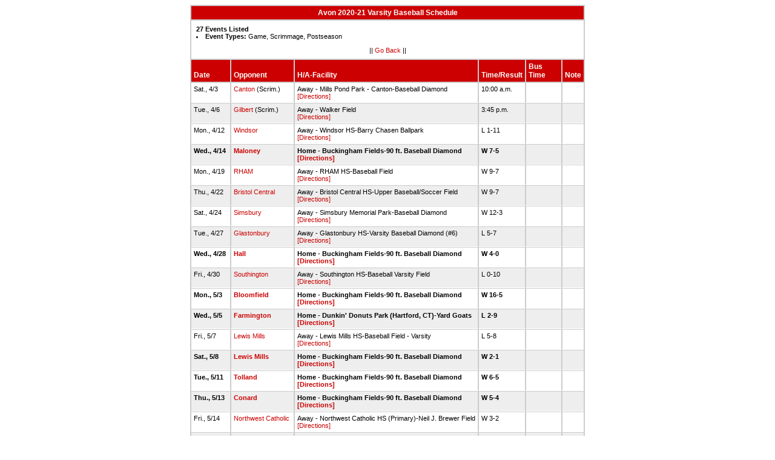

--- FILE ---
content_type: text/html
request_url: https://stats.ciacsports.com/cgi-bin/schedule-2021.cgi?school=Avon&sport=boys-baseball&levels=V&combine_time_results=1&show_bus_info=1&site=&starttoday=&today=&startmonth=&startday=&startyear=&endmonth=&endday=&endyear=&type=Game%5EScrimmage%5EPostseason
body_size: 2333
content:

<HTML><HEAD>

<link rel="shortcut icon" type="image/x-icon" href="/favicon.ico">
<style type="text/css" title="text/css">
<!--
body
{
font-size:8pt; font-family:Arial; color:Black
}

td
{
	font-size: 8pt;
	font-family: Arial;
	color: Black;
	padding: 3pt;
	margin: 3pt;
}

.extrapadded
{
	padding: 6pt;
	margin: 7pt;
}

p.extrapadded
{
text-align: center;
}

th
{
	font-size: 9pt;
	font-family: Arial;
	color: white;
	background-color: #C00;
text-align: left;
	padding: 3pt;
	margin: 3pt;
}

a
{
font-size:8pt; color:#C00; text-decoration: none
}

a:hover
{
text-decoration: underline;
}

.maintable
{
	background-color: #CCC; 
}

.datecell { 
font-size:10pt;
font-weight: bold;
text-align: right;
}

.Home { 
font-weight: bold;
border-bottom:0px solid #fff;
}

.Away { 
border-bottom:0px solid #fff;
}

a.datecell
{
font-size:10pt; color:#C00; text-decoration: none
}

a.datecell:hover
{
font-size:10pt;
text-decoration: underline;
}

.thcenter
 {
 text-align: center;
 }

-->
</style>
    
<TITLE>Avon Athletic Event Schedule</Title>


<script>
  (function(i,s,o,g,r,a,m){i['GoogleAnalyticsObject']=r;i[r]=i[r]||function(){
  (i[r].q=i[r].q||[]).push(arguments)},i[r].l=1*new Date();a=s.createElement(o),
  m=s.getElementsByTagName(o)[0];a.async=1;a.src=g;m.parentNode.insertBefore(a,m)
  })(window,document,'script','//www.google-analytics.com/analytics.js','ga');

  ga('create', 'UA-58446779-2', 'auto');
  ga('send', 'pageview');

</script>

</HEAD>
<BODY bgcolor="#FFFFFF">

<table class="maintable" align="center" border="1" bordercolor="#CCCCCC" cellspacing="0">
<tr>
<th colspan="7" class="thcenter">Avon 2020-21 Varsity Baseball Schedule</th>
</tr><tr><td colspan="7" align=left bgcolor="#FFFFFF" class="extrapadded"><B>27 Events Listed</b>
<LI><B>Event Types:</B> Game, Scrimmage, Postseason<p align="center">|| <a href="javascript:history.go(-1)">Go Back</a> ||</p></td></tr> <tr align=left valign=bottom> <th> Date</th><th> Opponent</th><th> H/A-Facility</th><th> Time/Result</th><th> Bus<BR>Time</th><th> Note</th></tr>
<tr>
 <tr bgcolor="#FFFFFF" valign=top class="Away"> <td> Sat., 4/3&nbsp;</td><td> <a href="/cgi-bin/schedule-2021.cgi?school=CantonJrSr&sport=boys-baseball&levels=V&combine_time_results=1&show_bus_info=1&site=&starttoday=&today=&startmonth=&startday=&startyear=&endmonth=&endday=&endyear=&type=Game^Scrimmage^Postseason" target="_top">Canton</a> (Scrim.)&nbsp;</td><td> Away - Mills Pond Park - Canton-Baseball Diamond<BR><a href="http://www.casciac.org/scripts/show_dir.cgi?school=CantonJrSr">[Directions]</a>&nbsp;</td><td> 10:00 a.m.&nbsp;</td><td> &nbsp;</td><td> &nbsp;</td></tr>
 <tr bgcolor="#EEEEEE" valign=top class="Away"> <td> Tue., 4/6&nbsp;</td><td> <a href="/cgi-bin/schedule-2021.cgi?school=Gilbert&sport=boys-baseball&levels=V&combine_time_results=1&show_bus_info=1&site=&starttoday=&today=&startmonth=&startday=&startyear=&endmonth=&endday=&endyear=&type=Game^Scrimmage^Postseason" target="_top">Gilbert</a> (Scrim.)&nbsp;</td><td> Away - Walker Field<BR><a href="http://www.casciac.org/scripts/show_dir.cgi?school=Gilbert">[Directions]</a>&nbsp;</td><td> 3:45 p.m.&nbsp;</td><td> &nbsp;</td><td> &nbsp;</td></tr>
 <tr bgcolor="#FFFFFF" valign=top class="Away"> <td> Mon., 4/12&nbsp;</td><td> <a href="/cgi-bin/schedule-2021.cgi?school=Windsor&sport=boys-baseball&levels=V&combine_time_results=1&show_bus_info=1&site=&starttoday=&today=&startmonth=&startday=&startyear=&endmonth=&endday=&endyear=&type=Game^Scrimmage^Postseason" target="_top">Windsor</a>&nbsp;</td><td> Away - Windsor HS-Barry Chasen Ballpark<BR><a href="http://www.casciac.org/scripts/show_dir.cgi?school=Windsor">[Directions]</a>&nbsp;</td><td> L 1-11&nbsp;</td><td> &nbsp;</td><td> &nbsp;</td></tr>
 <tr bgcolor="#EEEEEE" valign=top class="Home"> <td> Wed., 4/14&nbsp;</td><td> <a href="/cgi-bin/schedule-2021.cgi?school=Maloney&sport=boys-baseball&levels=V&combine_time_results=1&show_bus_info=1&site=&starttoday=&today=&startmonth=&startday=&startyear=&endmonth=&endday=&endyear=&type=Game^Scrimmage^Postseason" target="_top">Maloney</a>&nbsp;</td><td> Home - Buckingham Fields-90 ft. Baseball Diamond<BR><a href="http://www.casciac.org/scripts/show_dir.cgi?school=Avon">[Directions]</a>&nbsp;</td><td> W 7-5&nbsp;</td><td> &nbsp;</td><td> &nbsp;</td></tr>
 <tr bgcolor="#FFFFFF" valign=top class="Away"> <td> Mon., 4/19&nbsp;</td><td> <a href="/cgi-bin/schedule-2021.cgi?school=RHAM&sport=boys-baseball&levels=V&combine_time_results=1&show_bus_info=1&site=&starttoday=&today=&startmonth=&startday=&startyear=&endmonth=&endday=&endyear=&type=Game^Scrimmage^Postseason" target="_top">RHAM</a>&nbsp;</td><td> Away - RHAM HS-Baseball Field<BR><a href="http://www.casciac.org/scripts/show_dir.cgi?school=RHAM">[Directions]</a>&nbsp;</td><td> W 9-7&nbsp;</td><td> &nbsp;</td><td> &nbsp;</td></tr>
 <tr bgcolor="#EEEEEE" valign=top class="Away"> <td> Thu., 4/22&nbsp;</td><td> <a href="/cgi-bin/schedule-2021.cgi?school=BristolCentral&sport=boys-baseball&levels=V&combine_time_results=1&show_bus_info=1&site=&starttoday=&today=&startmonth=&startday=&startyear=&endmonth=&endday=&endyear=&type=Game^Scrimmage^Postseason" target="_top">Bristol Central</a>&nbsp;</td><td> Away - Bristol Central HS-Upper Baseball/Soccer Field<BR><a href="http://www.casciac.org/scripts/show_dir.cgi?school=BristolCentral">[Directions]</a>&nbsp;</td><td> W 9-7&nbsp;</td><td> &nbsp;</td><td> &nbsp;</td></tr>
 <tr bgcolor="#FFFFFF" valign=top class="Away"> <td> Sat., 4/24&nbsp;</td><td> <a href="/cgi-bin/schedule-2021.cgi?school=Simsbury&sport=boys-baseball&levels=V&combine_time_results=1&show_bus_info=1&site=&starttoday=&today=&startmonth=&startday=&startyear=&endmonth=&endday=&endyear=&type=Game^Scrimmage^Postseason" target="_top">Simsbury</a>&nbsp;</td><td> Away - Simsbury Memorial Park-Baseball Diamond<BR><a href="http://www.casciac.org/scripts/show_dir.cgi?school=Simsbury">[Directions]</a>&nbsp;</td><td> W 12-3&nbsp;</td><td> &nbsp;</td><td> &nbsp;</td></tr>
 <tr bgcolor="#EEEEEE" valign=top class="Away"> <td> Tue., 4/27&nbsp;</td><td> <a href="/cgi-bin/schedule-2021.cgi?school=Glastonbury&sport=boys-baseball&levels=V&combine_time_results=1&show_bus_info=1&site=&starttoday=&today=&startmonth=&startday=&startyear=&endmonth=&endday=&endyear=&type=Game^Scrimmage^Postseason" target="_top">Glastonbury</a>&nbsp;</td><td> Away - Glastonbury HS-Varsity Baseball Diamond (#6)<BR><a href="http://www.casciac.org/scripts/show_dir.cgi?school=Glastonbury">[Directions]</a>&nbsp;</td><td> L 5-7&nbsp;</td><td> &nbsp;</td><td> &nbsp;</td></tr>
 <tr bgcolor="#FFFFFF" valign=top class="Home"> <td> Wed., 4/28&nbsp;</td><td> <a href="/cgi-bin/schedule-2021.cgi?school=WmHall&sport=boys-baseball&levels=V&combine_time_results=1&show_bus_info=1&site=&starttoday=&today=&startmonth=&startday=&startyear=&endmonth=&endday=&endyear=&type=Game^Scrimmage^Postseason" target="_top">Hall</a>&nbsp;</td><td> Home - Buckingham Fields-90 ft. Baseball Diamond<BR><a href="http://www.casciac.org/scripts/show_dir.cgi?school=Avon">[Directions]</a>&nbsp;</td><td> W 4-0&nbsp;</td><td> &nbsp;</td><td> &nbsp;</td></tr>
 <tr bgcolor="#EEEEEE" valign=top class="Away"> <td> Fri., 4/30&nbsp;</td><td> <a href="/cgi-bin/schedule-2021.cgi?school=Southington&sport=boys-baseball&levels=V&combine_time_results=1&show_bus_info=1&site=&starttoday=&today=&startmonth=&startday=&startyear=&endmonth=&endday=&endyear=&type=Game^Scrimmage^Postseason" target="_top">Southington</a>&nbsp;</td><td> Away - Southington HS-Baseball Varsity Field<BR><a href="http://www.casciac.org/scripts/show_dir.cgi?school=Southington">[Directions]</a>&nbsp;</td><td> L 0-10&nbsp;</td><td> &nbsp;</td><td> &nbsp;</td></tr>
 <tr bgcolor="#FFFFFF" valign=top class="Home"> <td> Mon., 5/3&nbsp;</td><td> <a href="/cgi-bin/schedule-2021.cgi?school=Bloomfield&sport=boys-baseball&levels=V&combine_time_results=1&show_bus_info=1&site=&starttoday=&today=&startmonth=&startday=&startyear=&endmonth=&endday=&endyear=&type=Game^Scrimmage^Postseason" target="_top">Bloomfield</a>&nbsp;</td><td> Home - Buckingham Fields-90 ft. Baseball Diamond<BR><a href="http://www.casciac.org/scripts/show_dir.cgi?school=Avon">[Directions]</a>&nbsp;</td><td> W 16-5&nbsp;</td><td> &nbsp;</td><td> &nbsp;</td></tr>
 <tr bgcolor="#EEEEEE" valign=top class="Home"> <td> Wed., 5/5&nbsp;</td><td> <a href="/cgi-bin/schedule-2021.cgi?school=Farmington&sport=boys-baseball&levels=V&combine_time_results=1&show_bus_info=1&site=&starttoday=&today=&startmonth=&startday=&startyear=&endmonth=&endday=&endyear=&type=Game^Scrimmage^Postseason" target="_top">Farmington</a>&nbsp;</td><td> Home - Dunkin' Donuts Park (Hartford, CT)-Yard Goats<BR><a href="http://www.casciac.org/scripts/show_dir.cgi?school=Avon">[Directions]</a>&nbsp;</td><td> L 2-9&nbsp;</td><td> &nbsp;</td><td> &nbsp;</td></tr>
 <tr bgcolor="#FFFFFF" valign=top class="Away"> <td> Fri., 5/7&nbsp;</td><td> <a href="/cgi-bin/schedule-2021.cgi?school=LewisMills&sport=boys-baseball&levels=V&combine_time_results=1&show_bus_info=1&site=&starttoday=&today=&startmonth=&startday=&startyear=&endmonth=&endday=&endyear=&type=Game^Scrimmage^Postseason" target="_top">Lewis Mills</a>&nbsp;</td><td> Away - Lewis Mills HS-Baseball Field - Varsity<BR><a href="http://www.casciac.org/scripts/show_dir.cgi?school=LewisMills">[Directions]</a>&nbsp;</td><td> L 5-8&nbsp;</td><td> &nbsp;</td><td> &nbsp;</td></tr>
 <tr bgcolor="#EEEEEE" valign=top class="Home"> <td> Sat., 5/8&nbsp;</td><td> <a href="/cgi-bin/schedule-2021.cgi?school=LewisMills&sport=boys-baseball&levels=V&combine_time_results=1&show_bus_info=1&site=&starttoday=&today=&startmonth=&startday=&startyear=&endmonth=&endday=&endyear=&type=Game^Scrimmage^Postseason" target="_top">Lewis Mills</a>&nbsp;</td><td> Home - Buckingham Fields-90 ft. Baseball Diamond<BR><a href="http://www.casciac.org/scripts/show_dir.cgi?school=Avon">[Directions]</a>&nbsp;</td><td> W 2-1&nbsp;</td><td> &nbsp;</td><td> &nbsp;</td></tr>
 <tr bgcolor="#FFFFFF" valign=top class="Home"> <td> Tue., 5/11&nbsp;</td><td> <a href="/cgi-bin/schedule-2021.cgi?school=Tolland&sport=boys-baseball&levels=V&combine_time_results=1&show_bus_info=1&site=&starttoday=&today=&startmonth=&startday=&startyear=&endmonth=&endday=&endyear=&type=Game^Scrimmage^Postseason" target="_top">Tolland</a>&nbsp;</td><td> Home - Buckingham Fields-90 ft. Baseball Diamond<BR><a href="http://www.casciac.org/scripts/show_dir.cgi?school=Avon">[Directions]</a>&nbsp;</td><td> W 6-5&nbsp;</td><td> &nbsp;</td><td> &nbsp;</td></tr>
 <tr bgcolor="#EEEEEE" valign=top class="Home"> <td> Thu., 5/13&nbsp;</td><td> <a href="/cgi-bin/schedule-2021.cgi?school=Conard&sport=boys-baseball&levels=V&combine_time_results=1&show_bus_info=1&site=&starttoday=&today=&startmonth=&startday=&startyear=&endmonth=&endday=&endyear=&type=Game^Scrimmage^Postseason" target="_top">Conard</a>&nbsp;</td><td> Home - Buckingham Fields-90 ft. Baseball Diamond<BR><a href="http://www.casciac.org/scripts/show_dir.cgi?school=Avon">[Directions]</a>&nbsp;</td><td> W 5-4&nbsp;</td><td> &nbsp;</td><td> &nbsp;</td></tr>
 <tr bgcolor="#FFFFFF" valign=top class="Away"> <td> Fri., 5/14&nbsp;</td><td> <a href="/cgi-bin/schedule-2021.cgi?school=NorthwestCatholic&sport=boys-baseball&levels=V&combine_time_results=1&show_bus_info=1&site=&starttoday=&today=&startmonth=&startday=&startyear=&endmonth=&endday=&endyear=&type=Game^Scrimmage^Postseason" target="_top">Northwest Catholic</a>&nbsp;</td><td> Away - Northwest Catholic HS (Primary)-Neil J. Brewer Field<BR><a href="http://www.casciac.org/scripts/show_dir.cgi?school=NorthwestCatholic">[Directions]</a>&nbsp;</td><td> W 3-2&nbsp;</td><td> &nbsp;</td><td> &nbsp;</td></tr>
 <tr bgcolor="#EEEEEE" valign=top class="Home"> <td> Wed., 5/19&nbsp;</td><td> <a href="/cgi-bin/schedule-2021.cgi?school=Glastonbury&sport=boys-baseball&levels=V&combine_time_results=1&show_bus_info=1&site=&starttoday=&today=&startmonth=&startday=&startyear=&endmonth=&endday=&endyear=&type=Game^Scrimmage^Postseason" target="_top">Glastonbury</a>&nbsp;</td><td> Home - Buckingham Fields-90 ft. Baseball Diamond<BR><a href="http://www.casciac.org/scripts/show_dir.cgi?school=Avon">[Directions]</a>&nbsp;</td><td> L 0-5&nbsp;</td><td> 12:00 PM&nbsp;</td><td> &nbsp;</td></tr>
 <tr bgcolor="#FFFFFF" valign=top class="Home"> <td> Thu., 5/20&nbsp;</td><td> <a href="/cgi-bin/schedule-2021.cgi?school=Simsbury&sport=boys-baseball&levels=V&combine_time_results=1&show_bus_info=1&site=&starttoday=&today=&startmonth=&startday=&startyear=&endmonth=&endday=&endyear=&type=Game^Scrimmage^Postseason" target="_top">Simsbury</a>&nbsp;</td><td> Home - Buckingham Fields-90 ft. Baseball Diamond<BR><a href="http://www.casciac.org/scripts/show_dir.cgi?school=Avon">[Directions]</a>&nbsp;</td><td> W 12-4&nbsp;</td><td> &nbsp;</td><td> &nbsp;</td></tr>
 <tr bgcolor="#EEEEEE" valign=top class="Home"> <td> Sat., 5/22&nbsp;</td><td> <a href="/cgi-bin/schedule-2021.cgi?school=GranbyMemorial&sport=boys-baseball&levels=V&combine_time_results=1&show_bus_info=1&site=&starttoday=&today=&startmonth=&startday=&startyear=&endmonth=&endday=&endyear=&type=Game^Scrimmage^Postseason" target="_top">Granby Memorial</a>&nbsp;</td><td> Home - Buckingham Fields-90 ft. Baseball Diamond<BR><a href="http://www.casciac.org/scripts/show_dir.cgi?school=Avon">[Directions]</a>&nbsp;</td><td> W 14-0&nbsp;</td><td> &nbsp;</td><td> &nbsp;</td></tr>
 <tr bgcolor="#FFFFFF" valign=top class="Away"> <td> Mon., 5/24&nbsp;</td><td> <a href="/cgi-bin/schedule-2021.cgi?school=Farmington&sport=boys-baseball&levels=V&combine_time_results=1&show_bus_info=1&site=&starttoday=&today=&startmonth=&startday=&startyear=&endmonth=&endday=&endyear=&type=Game^Scrimmage^Postseason" target="_top">Farmington</a>&nbsp;</td><td> Away - Tunxis Mead Park-Baseball Diamond<BR><a href="http://www.casciac.org/scripts/show_dir.cgi?school=Farmington">[Directions]</a>&nbsp;</td><td> W 10-1&nbsp;</td><td> &nbsp;</td><td> &nbsp;</td></tr>
 <tr bgcolor="#EEEEEE" valign=top class="Home"> <td> Wed., 5/26&nbsp;</td><td> <a href="/cgi-bin/schedule-2021.cgi?school=Wethersfield&sport=boys-baseball&levels=V&combine_time_results=1&show_bus_info=1&site=&starttoday=&today=&startmonth=&startday=&startyear=&endmonth=&endday=&endyear=&type=Game^Scrimmage^Postseason" target="_top">Wethersfield</a>&nbsp;</td><td> Home - Buckingham Fields-90 ft. Baseball Diamond<BR><a href="http://www.casciac.org/scripts/show_dir.cgi?school=Avon">[Directions]</a>&nbsp;</td><td> W 6-0&nbsp;</td><td> &nbsp;</td><td> &nbsp;</td></tr>
 <tr bgcolor="#FFFFFF" valign=top class="Away"> <td> Fri., 5/28&nbsp;</td><td> TBA&nbsp;</td><td> Away - TBA<BR>&nbsp;</td><td> 3:30 p.m.&nbsp;</td><td> &nbsp;</td><td> &nbsp;</td></tr>
 <tr bgcolor="#EEEEEE" valign=top class="Home"> <td> Tue., 6/1&nbsp;</td><td> <a href="/cgi-bin/schedule-2021.cgi?school=PlattRVT&sport=boys-baseball&levels=V&combine_time_results=1&show_bus_info=1&site=&starttoday=&today=&startmonth=&startday=&startyear=&endmonth=&endday=&endyear=&type=Game^Scrimmage^Postseason" target="_top">Platt Tech</a>&nbsp;</td><td> Home - Buckingham Fields-90 ft. Baseball Diamond<BR><a href="http://www.casciac.org/scripts/show_dir.cgi?school=Avon">[Directions]</a>&nbsp;</td><td> W 10-0&nbsp;</td><td> &nbsp;</td><td> &nbsp;</td></tr>
 <tr bgcolor="#FFFFFF" valign=top class="Away"> <td> Wed., 6/2&nbsp;</td><td> <a href="/cgi-bin/schedule-2021.cgi?school=Brookfield&sport=boys-baseball&levels=V&combine_time_results=1&show_bus_info=1&site=&starttoday=&today=&startmonth=&startday=&startyear=&endmonth=&endday=&endyear=&type=Game^Scrimmage^Postseason" target="_top">Brookfield</a>&nbsp;</td><td> Away - Brookfield HS-Baseball Field<BR><a href="http://www.casciac.org/scripts/show_dir.cgi?school=Brookfield">[Directions]</a>&nbsp;</td><td> W 10-7&nbsp;</td><td> &nbsp;</td><td> &nbsp;</td></tr>
 <tr bgcolor="#EEEEEE" valign=top class="Home"> <td> Sat., 6/5&nbsp;</td><td> <a href="/cgi-bin/schedule-2021.cgi?school=Wilton&sport=boys-baseball&levels=V&combine_time_results=1&show_bus_info=1&site=&starttoday=&today=&startmonth=&startday=&startyear=&endmonth=&endday=&endyear=&type=Game^Scrimmage^Postseason" target="_top">Wilton</a>&nbsp;</td><td> Home - Buckingham Fields-90 ft. Baseball Diamond<BR><a href="http://www.casciac.org/scripts/show_dir.cgi?school=Avon">[Directions]</a>&nbsp;</td><td> W 10-2&nbsp;</td><td> &nbsp;</td><td> &nbsp;</td></tr>
 <tr bgcolor="#FFFFFF" valign=top class="Away"> <td> Tue., 6/8&nbsp;</td><td> <a href="/cgi-bin/schedule-2021.cgi?school=DanielHand&sport=boys-baseball&levels=V&combine_time_results=1&show_bus_info=1&site=&starttoday=&today=&startmonth=&startday=&startyear=&endmonth=&endday=&endyear=&type=Game^Scrimmage^Postseason" target="_top">Daniel Hand</a>&nbsp;</td><td> Away - Palmer Field-Baseball Diamond<BR><a href="http://www.casciac.org/scripts/show_dir.cgi?school=DanielHand">[Directions]</a>&nbsp;</td><td> 3:30 p.m.&nbsp;</td><td> &nbsp;</td><td> &nbsp;</td></tr>
</table></body></html>